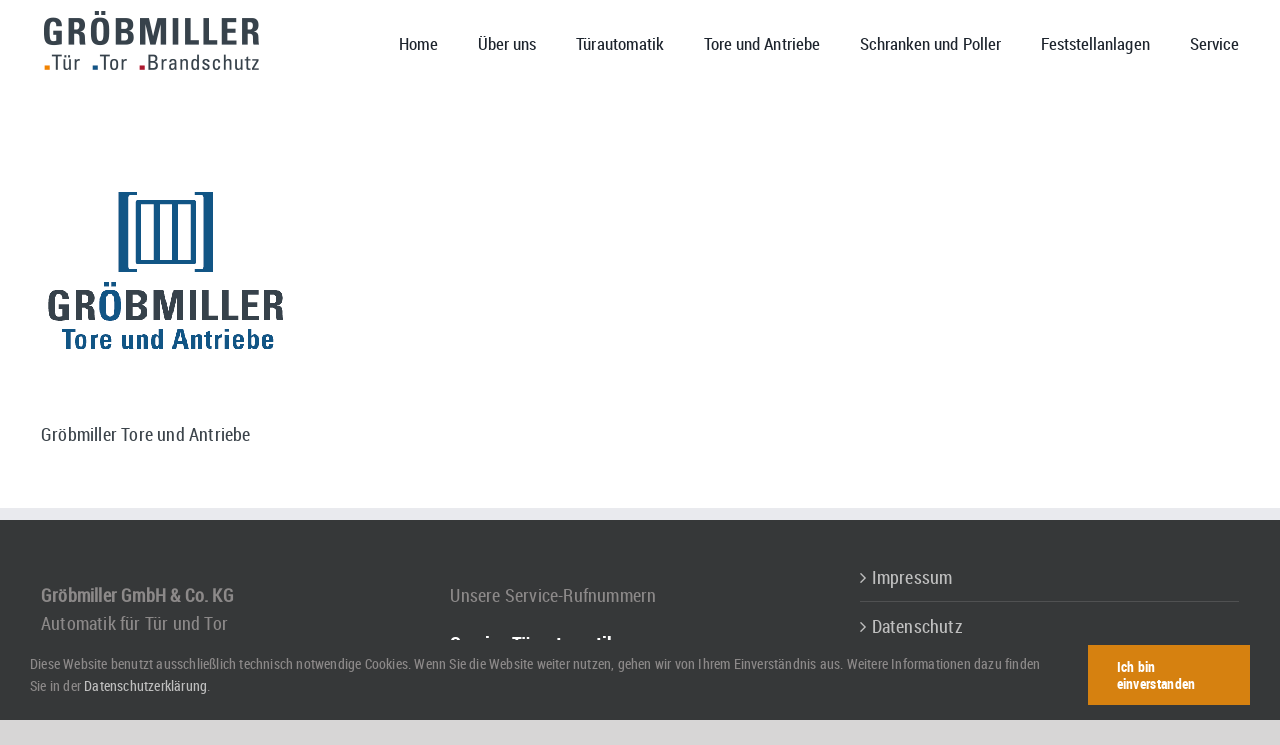

--- FILE ---
content_type: text/html; charset=UTF-8
request_url: https://www.groebmiller.de/tore-antriebe/groebmiller-tore-antriebe-3/
body_size: 10687
content:
<!DOCTYPE html>
<html class="avada-html-layout-wide avada-html-header-position-top" lang="de" prefix="og: http://ogp.me/ns# fb: http://ogp.me/ns/fb#">
<head>
<meta http-equiv="X-UA-Compatible" content="IE=edge" />
<meta http-equiv="Content-Type" content="text/html; charset=utf-8"/>
<meta name="viewport" content="width=device-width, initial-scale=1" />
<meta name='robots' content='index, follow, max-image-preview:large, max-snippet:-1, max-video-preview:-1' />
<!-- This site is optimized with the Yoast SEO plugin v26.7 - https://yoast.com/wordpress/plugins/seo/ -->
<title>Gröbmiller Tore und Antriebe - Groebmiller GmbH &amp; Co KG</title>
<link rel="canonical" href="https://www.groebmiller.de/tore-antriebe/groebmiller-tore-antriebe-3/" />
<meta property="og:locale" content="de_DE" />
<meta property="og:type" content="article" />
<meta property="og:title" content="Gröbmiller Tore und Antriebe - Groebmiller GmbH &amp; Co KG" />
<meta property="og:description" content="Gröbmiller Tore und Antriebe" />
<meta property="og:url" content="https://www.groebmiller.de/tore-antriebe/groebmiller-tore-antriebe-3/" />
<meta property="og:site_name" content="Groebmiller GmbH &amp; Co KG" />
<meta property="article:modified_time" content="2020-07-16T14:35:20+00:00" />
<meta property="og:image" content="https://www.groebmiller.de/tore-antriebe/groebmiller-tore-antriebe-3" />
<meta property="og:image:width" content="250" />
<meta property="og:image:height" content="250" />
<meta property="og:image:type" content="image/png" />
<meta name="twitter:card" content="summary_large_image" />
<script type="application/ld+json" class="yoast-schema-graph">{"@context":"https://schema.org","@graph":[{"@type":"WebPage","@id":"https://www.groebmiller.de/tore-antriebe/groebmiller-tore-antriebe-3/","url":"https://www.groebmiller.de/tore-antriebe/groebmiller-tore-antriebe-3/","name":"Gröbmiller Tore und Antriebe - Groebmiller GmbH &amp; Co KG","isPartOf":{"@id":"https://www.groebmiller.de/#website"},"primaryImageOfPage":{"@id":"https://www.groebmiller.de/tore-antriebe/groebmiller-tore-antriebe-3/#primaryimage"},"image":{"@id":"https://www.groebmiller.de/tore-antriebe/groebmiller-tore-antriebe-3/#primaryimage"},"thumbnailUrl":"https://www.groebmiller.de/wp-content/uploads/Groebmiller-Tore-Antriebe.png","datePublished":"2020-07-16T14:34:58+00:00","dateModified":"2020-07-16T14:35:20+00:00","breadcrumb":{"@id":"https://www.groebmiller.de/tore-antriebe/groebmiller-tore-antriebe-3/#breadcrumb"},"inLanguage":"de","potentialAction":[{"@type":"ReadAction","target":["https://www.groebmiller.de/tore-antriebe/groebmiller-tore-antriebe-3/"]}]},{"@type":"ImageObject","inLanguage":"de","@id":"https://www.groebmiller.de/tore-antriebe/groebmiller-tore-antriebe-3/#primaryimage","url":"https://www.groebmiller.de/wp-content/uploads/Groebmiller-Tore-Antriebe.png","contentUrl":"https://www.groebmiller.de/wp-content/uploads/Groebmiller-Tore-Antriebe.png","width":250,"height":250,"caption":"Gröbmiller Tore und Antriebe"},{"@type":"BreadcrumbList","@id":"https://www.groebmiller.de/tore-antriebe/groebmiller-tore-antriebe-3/#breadcrumb","itemListElement":[{"@type":"ListItem","position":1,"name":"Home","item":"https://www.groebmiller.de/"},{"@type":"ListItem","position":2,"name":"Tore und Antriebe von Gröbmiller Augsburg","item":"https://www.groebmiller.de/tore-antriebe/"},{"@type":"ListItem","position":3,"name":"Gröbmiller Tore und Antriebe"}]},{"@type":"WebSite","@id":"https://www.groebmiller.de/#website","url":"https://www.groebmiller.de/","name":"Groebmiller GmbH &amp; Co KG","description":"Automatik für Türen und Tore, Brandschutztüren","publisher":{"@id":"https://www.groebmiller.de/#organization"},"potentialAction":[{"@type":"SearchAction","target":{"@type":"EntryPoint","urlTemplate":"https://www.groebmiller.de/?s={search_term_string}"},"query-input":{"@type":"PropertyValueSpecification","valueRequired":true,"valueName":"search_term_string"}}],"inLanguage":"de"},{"@type":"Organization","@id":"https://www.groebmiller.de/#organization","name":"Gröbmiller Tür, Tor und Brandschutz","url":"https://www.groebmiller.de/","logo":{"@type":"ImageObject","inLanguage":"de","@id":"https://www.groebmiller.de/#/schema/logo/image/","url":"https://www.groebmiller.de/wp-content/uploads/groebmiller-logo-retina.png","contentUrl":"https://www.groebmiller.de/wp-content/uploads/groebmiller-logo-retina.png","width":440,"height":120,"caption":"Gröbmiller Tür, Tor und Brandschutz"},"image":{"@id":"https://www.groebmiller.de/#/schema/logo/image/"}}]}</script>
<!-- / Yoast SEO plugin. -->
<link rel="alternate" type="application/rss+xml" title="Groebmiller GmbH &amp; Co KG &raquo; Feed" href="https://www.groebmiller.de/feed/" />
<link rel="alternate" type="application/rss+xml" title="Groebmiller GmbH &amp; Co KG &raquo; Kommentar-Feed" href="https://www.groebmiller.de/comments/feed/" />
<link rel="icon" href="https://www.groebmiller.de/wp-content/uploads/android-icon-36x36-1.png" type="image/png" />
<!-- Apple Touch Icon -->
<link rel="apple-touch-icon" sizes="180x180" href="https://www.groebmiller.de/wp-content/uploads/apple-icon-114x114-1.png" type="image/png">
<!-- Android Icon -->
<link rel="icon" sizes="192x192" href="https://www.groebmiller.de/wp-content/uploads/apple-icon-57x57-1.png" type="image/png">
<!-- MS Edge Icon -->
<meta name="msapplication-TileImage" content="https://www.groebmiller.de/wp-content/uploads/apple-icon-72x72-1.png" type="image/png">
<link rel="alternate" title="oEmbed (JSON)" type="application/json+oembed" href="https://www.groebmiller.de/wp-json/oembed/1.0/embed?url=https%3A%2F%2Fwww.groebmiller.de%2Ftore-antriebe%2Fgroebmiller-tore-antriebe-3%2F" />
<link rel="alternate" title="oEmbed (XML)" type="text/xml+oembed" href="https://www.groebmiller.de/wp-json/oembed/1.0/embed?url=https%3A%2F%2Fwww.groebmiller.de%2Ftore-antriebe%2Fgroebmiller-tore-antriebe-3%2F&#038;format=xml" />
<meta name="description" content="Gröbmiller Tore und Antriebe"/>
<meta property="og:locale" content="de_DE"/>
<meta property="og:type" content="article"/>
<meta property="og:site_name" content="Groebmiller GmbH &amp; Co KG"/>
<meta property="og:title" content="Gröbmiller Tore und Antriebe - Groebmiller GmbH &amp; Co KG"/>
<meta property="og:description" content="Gröbmiller Tore und Antriebe"/>
<meta property="og:url" content="https://www.groebmiller.de/tore-antriebe/groebmiller-tore-antriebe-3/"/>
<meta property="article:modified_time" content="2020-07-16T14:35:20+01:00"/>
<meta property="og:image" content="https://www.groebmiller.de/wp-content/uploads/groebmiller-logo.png"/>
<meta property="og:image:width" content="220"/>
<meta property="og:image:height" content="60"/>
<meta property="og:image:type" content="image/png"/>
<style id='wp-img-auto-sizes-contain-inline-css' type='text/css'>
img:is([sizes=auto i],[sizes^="auto," i]){contain-intrinsic-size:3000px 1500px}
/*# sourceURL=wp-img-auto-sizes-contain-inline-css */
</style>
<!-- <link rel='stylesheet' id='dashicons-css' href='https://www.groebmiller.de/wp-includes/css/dashicons.min.css?ver=6.9' type='text/css' media='all' /> -->
<!-- <link rel='stylesheet' id='admin-bar-css' href='https://www.groebmiller.de/wp-includes/css/admin-bar.min.css?ver=6.9' type='text/css' media='all' /> -->
<link rel="stylesheet" type="text/css" href="//www.groebmiller.de/wp-content/cache/wpfc-minified/qgmofilg/e1hll.css" media="all"/>
<style id='admin-bar-inline-css' type='text/css'>
/* Hide CanvasJS credits for P404 charts specifically */
#p404RedirectChart .canvasjs-chart-credit {
display: none !important;
}
#p404RedirectChart canvas {
border-radius: 6px;
}
.p404-redirect-adminbar-weekly-title {
font-weight: bold;
font-size: 14px;
color: #fff;
margin-bottom: 6px;
}
#wpadminbar #wp-admin-bar-p404_free_top_button .ab-icon:before {
content: "\f103";
color: #dc3545;
top: 3px;
}
#wp-admin-bar-p404_free_top_button .ab-item {
min-width: 80px !important;
padding: 0px !important;
}
/* Ensure proper positioning and z-index for P404 dropdown */
.p404-redirect-adminbar-dropdown-wrap { 
min-width: 0; 
padding: 0;
position: static !important;
}
#wpadminbar #wp-admin-bar-p404_free_top_button_dropdown {
position: static !important;
}
#wpadminbar #wp-admin-bar-p404_free_top_button_dropdown .ab-item {
padding: 0 !important;
margin: 0 !important;
}
.p404-redirect-dropdown-container {
min-width: 340px;
padding: 18px 18px 12px 18px;
background: #23282d !important;
color: #fff;
border-radius: 12px;
box-shadow: 0 8px 32px rgba(0,0,0,0.25);
margin-top: 10px;
position: relative !important;
z-index: 999999 !important;
display: block !important;
border: 1px solid #444;
}
/* Ensure P404 dropdown appears on hover */
#wpadminbar #wp-admin-bar-p404_free_top_button .p404-redirect-dropdown-container { 
display: none !important;
}
#wpadminbar #wp-admin-bar-p404_free_top_button:hover .p404-redirect-dropdown-container { 
display: block !important;
}
#wpadminbar #wp-admin-bar-p404_free_top_button:hover #wp-admin-bar-p404_free_top_button_dropdown .p404-redirect-dropdown-container {
display: block !important;
}
.p404-redirect-card {
background: #2c3338;
border-radius: 8px;
padding: 18px 18px 12px 18px;
box-shadow: 0 2px 8px rgba(0,0,0,0.07);
display: flex;
flex-direction: column;
align-items: flex-start;
border: 1px solid #444;
}
.p404-redirect-btn {
display: inline-block;
background: #dc3545;
color: #fff !important;
font-weight: bold;
padding: 5px 22px;
border-radius: 8px;
text-decoration: none;
font-size: 17px;
transition: background 0.2s, box-shadow 0.2s;
margin-top: 8px;
box-shadow: 0 2px 8px rgba(220,53,69,0.15);
text-align: center;
line-height: 1.6;
}
.p404-redirect-btn:hover {
background: #c82333;
color: #fff !important;
box-shadow: 0 4px 16px rgba(220,53,69,0.25);
}
/* Prevent conflicts with other admin bar dropdowns */
#wpadminbar .ab-top-menu > li:hover > .ab-item,
#wpadminbar .ab-top-menu > li.hover > .ab-item {
z-index: auto;
}
#wpadminbar #wp-admin-bar-p404_free_top_button:hover > .ab-item {
z-index: 999998 !important;
}
/*# sourceURL=admin-bar-inline-css */
</style>
<!-- <link rel='stylesheet' id='fusion-dynamic-css-css' href='https://www.groebmiller.de/wp-content/uploads/fusion-styles/ebe3dbf44b610e9084e35bf6aa681ac4.min.css?ver=3.14.2' type='text/css' media='all' /> -->
<link rel="stylesheet" type="text/css" href="//www.groebmiller.de/wp-content/cache/wpfc-minified/1cxd3kck/e1hll.css" media="all"/>
<script src='//www.groebmiller.de/wp-content/cache/wpfc-minified/kxbr77v5/e1hll.js' type="text/javascript"></script>
<!-- <script type="text/javascript" src="https://www.groebmiller.de/wp-includes/js/jquery/jquery.min.js?ver=3.7.1" id="jquery-core-js"></script> -->
<link rel="https://api.w.org/" href="https://www.groebmiller.de/wp-json/" /><link rel="alternate" title="JSON" type="application/json" href="https://www.groebmiller.de/wp-json/wp/v2/media/355" /><link rel="EditURI" type="application/rsd+xml" title="RSD" href="https://www.groebmiller.de/xmlrpc.php?rsd" />
<meta name="generator" content="WordPress 6.9" />
<link rel='shortlink' href='https://www.groebmiller.de/?p=355' />
<style type="text/css" id="css-fb-visibility">@media screen and (max-width: 640px){.fusion-no-small-visibility{display:none !important;}body .sm-text-align-center{text-align:center !important;}body .sm-text-align-left{text-align:left !important;}body .sm-text-align-right{text-align:right !important;}body .sm-text-align-justify{text-align:justify !important;}body .sm-flex-align-center{justify-content:center !important;}body .sm-flex-align-flex-start{justify-content:flex-start !important;}body .sm-flex-align-flex-end{justify-content:flex-end !important;}body .sm-mx-auto{margin-left:auto !important;margin-right:auto !important;}body .sm-ml-auto{margin-left:auto !important;}body .sm-mr-auto{margin-right:auto !important;}body .fusion-absolute-position-small{position:absolute;width:100%;}.awb-sticky.awb-sticky-small{ position: sticky; top: var(--awb-sticky-offset,0); }}@media screen and (min-width: 641px) and (max-width: 1024px){.fusion-no-medium-visibility{display:none !important;}body .md-text-align-center{text-align:center !important;}body .md-text-align-left{text-align:left !important;}body .md-text-align-right{text-align:right !important;}body .md-text-align-justify{text-align:justify !important;}body .md-flex-align-center{justify-content:center !important;}body .md-flex-align-flex-start{justify-content:flex-start !important;}body .md-flex-align-flex-end{justify-content:flex-end !important;}body .md-mx-auto{margin-left:auto !important;margin-right:auto !important;}body .md-ml-auto{margin-left:auto !important;}body .md-mr-auto{margin-right:auto !important;}body .fusion-absolute-position-medium{position:absolute;width:100%;}.awb-sticky.awb-sticky-medium{ position: sticky; top: var(--awb-sticky-offset,0); }}@media screen and (min-width: 1025px){.fusion-no-large-visibility{display:none !important;}body .lg-text-align-center{text-align:center !important;}body .lg-text-align-left{text-align:left !important;}body .lg-text-align-right{text-align:right !important;}body .lg-text-align-justify{text-align:justify !important;}body .lg-flex-align-center{justify-content:center !important;}body .lg-flex-align-flex-start{justify-content:flex-start !important;}body .lg-flex-align-flex-end{justify-content:flex-end !important;}body .lg-mx-auto{margin-left:auto !important;margin-right:auto !important;}body .lg-ml-auto{margin-left:auto !important;}body .lg-mr-auto{margin-right:auto !important;}body .fusion-absolute-position-large{position:absolute;width:100%;}.awb-sticky.awb-sticky-large{ position: sticky; top: var(--awb-sticky-offset,0); }}</style><style type="text/css">.recentcomments a{display:inline !important;padding:0 !important;margin:0 !important;}</style>		<script type="text/javascript">
var doc = document.documentElement;
doc.setAttribute( 'data-useragent', navigator.userAgent );
</script>
<meta name="google-site-verification" content="uvXLm41KmTWP5rZ_D4ioHdL8CAFQQxJD2b8Qr4_IPWA" /><style id='global-styles-inline-css' type='text/css'>
:root{--wp--preset--aspect-ratio--square: 1;--wp--preset--aspect-ratio--4-3: 4/3;--wp--preset--aspect-ratio--3-4: 3/4;--wp--preset--aspect-ratio--3-2: 3/2;--wp--preset--aspect-ratio--2-3: 2/3;--wp--preset--aspect-ratio--16-9: 16/9;--wp--preset--aspect-ratio--9-16: 9/16;--wp--preset--color--black: #000000;--wp--preset--color--cyan-bluish-gray: #abb8c3;--wp--preset--color--white: #ffffff;--wp--preset--color--pale-pink: #f78da7;--wp--preset--color--vivid-red: #cf2e2e;--wp--preset--color--luminous-vivid-orange: #ff6900;--wp--preset--color--luminous-vivid-amber: #fcb900;--wp--preset--color--light-green-cyan: #7bdcb5;--wp--preset--color--vivid-green-cyan: #00d084;--wp--preset--color--pale-cyan-blue: #8ed1fc;--wp--preset--color--vivid-cyan-blue: #0693e3;--wp--preset--color--vivid-purple: #9b51e0;--wp--preset--color--awb-color-1: rgba(255,255,255,1);--wp--preset--color--awb-color-2: rgba(246,246,246,1);--wp--preset--color--awb-color-3: rgba(235,234,234,1);--wp--preset--color--awb-color-4: rgba(160,206,78,1);--wp--preset--color--awb-color-5: rgba(214,129,16,1);--wp--preset--color--awb-color-6: rgba(116,116,116,1);--wp--preset--color--awb-color-7: rgba(60,68,75,1);--wp--preset--color--awb-color-8: rgba(51,51,51,1);--wp--preset--color--awb-color-custom-10: rgba(54,56,57,1);--wp--preset--color--awb-color-custom-11: rgba(229,229,229,1);--wp--preset--color--awb-color-custom-12: rgba(224,222,222,1);--wp--preset--color--awb-color-custom-13: rgba(221,221,221,1);--wp--preset--gradient--vivid-cyan-blue-to-vivid-purple: linear-gradient(135deg,rgb(6,147,227) 0%,rgb(155,81,224) 100%);--wp--preset--gradient--light-green-cyan-to-vivid-green-cyan: linear-gradient(135deg,rgb(122,220,180) 0%,rgb(0,208,130) 100%);--wp--preset--gradient--luminous-vivid-amber-to-luminous-vivid-orange: linear-gradient(135deg,rgb(252,185,0) 0%,rgb(255,105,0) 100%);--wp--preset--gradient--luminous-vivid-orange-to-vivid-red: linear-gradient(135deg,rgb(255,105,0) 0%,rgb(207,46,46) 100%);--wp--preset--gradient--very-light-gray-to-cyan-bluish-gray: linear-gradient(135deg,rgb(238,238,238) 0%,rgb(169,184,195) 100%);--wp--preset--gradient--cool-to-warm-spectrum: linear-gradient(135deg,rgb(74,234,220) 0%,rgb(151,120,209) 20%,rgb(207,42,186) 40%,rgb(238,44,130) 60%,rgb(251,105,98) 80%,rgb(254,248,76) 100%);--wp--preset--gradient--blush-light-purple: linear-gradient(135deg,rgb(255,206,236) 0%,rgb(152,150,240) 100%);--wp--preset--gradient--blush-bordeaux: linear-gradient(135deg,rgb(254,205,165) 0%,rgb(254,45,45) 50%,rgb(107,0,62) 100%);--wp--preset--gradient--luminous-dusk: linear-gradient(135deg,rgb(255,203,112) 0%,rgb(199,81,192) 50%,rgb(65,88,208) 100%);--wp--preset--gradient--pale-ocean: linear-gradient(135deg,rgb(255,245,203) 0%,rgb(182,227,212) 50%,rgb(51,167,181) 100%);--wp--preset--gradient--electric-grass: linear-gradient(135deg,rgb(202,248,128) 0%,rgb(113,206,126) 100%);--wp--preset--gradient--midnight: linear-gradient(135deg,rgb(2,3,129) 0%,rgb(40,116,252) 100%);--wp--preset--font-size--small: 13.5px;--wp--preset--font-size--medium: 20px;--wp--preset--font-size--large: 27px;--wp--preset--font-size--x-large: 42px;--wp--preset--font-size--normal: 18px;--wp--preset--font-size--xlarge: 36px;--wp--preset--font-size--huge: 54px;--wp--preset--spacing--20: 0.44rem;--wp--preset--spacing--30: 0.67rem;--wp--preset--spacing--40: 1rem;--wp--preset--spacing--50: 1.5rem;--wp--preset--spacing--60: 2.25rem;--wp--preset--spacing--70: 3.38rem;--wp--preset--spacing--80: 5.06rem;--wp--preset--shadow--natural: 6px 6px 9px rgba(0, 0, 0, 0.2);--wp--preset--shadow--deep: 12px 12px 50px rgba(0, 0, 0, 0.4);--wp--preset--shadow--sharp: 6px 6px 0px rgba(0, 0, 0, 0.2);--wp--preset--shadow--outlined: 6px 6px 0px -3px rgb(255, 255, 255), 6px 6px rgb(0, 0, 0);--wp--preset--shadow--crisp: 6px 6px 0px rgb(0, 0, 0);}:where(.is-layout-flex){gap: 0.5em;}:where(.is-layout-grid){gap: 0.5em;}body .is-layout-flex{display: flex;}.is-layout-flex{flex-wrap: wrap;align-items: center;}.is-layout-flex > :is(*, div){margin: 0;}body .is-layout-grid{display: grid;}.is-layout-grid > :is(*, div){margin: 0;}:where(.wp-block-columns.is-layout-flex){gap: 2em;}:where(.wp-block-columns.is-layout-grid){gap: 2em;}:where(.wp-block-post-template.is-layout-flex){gap: 1.25em;}:where(.wp-block-post-template.is-layout-grid){gap: 1.25em;}.has-black-color{color: var(--wp--preset--color--black) !important;}.has-cyan-bluish-gray-color{color: var(--wp--preset--color--cyan-bluish-gray) !important;}.has-white-color{color: var(--wp--preset--color--white) !important;}.has-pale-pink-color{color: var(--wp--preset--color--pale-pink) !important;}.has-vivid-red-color{color: var(--wp--preset--color--vivid-red) !important;}.has-luminous-vivid-orange-color{color: var(--wp--preset--color--luminous-vivid-orange) !important;}.has-luminous-vivid-amber-color{color: var(--wp--preset--color--luminous-vivid-amber) !important;}.has-light-green-cyan-color{color: var(--wp--preset--color--light-green-cyan) !important;}.has-vivid-green-cyan-color{color: var(--wp--preset--color--vivid-green-cyan) !important;}.has-pale-cyan-blue-color{color: var(--wp--preset--color--pale-cyan-blue) !important;}.has-vivid-cyan-blue-color{color: var(--wp--preset--color--vivid-cyan-blue) !important;}.has-vivid-purple-color{color: var(--wp--preset--color--vivid-purple) !important;}.has-black-background-color{background-color: var(--wp--preset--color--black) !important;}.has-cyan-bluish-gray-background-color{background-color: var(--wp--preset--color--cyan-bluish-gray) !important;}.has-white-background-color{background-color: var(--wp--preset--color--white) !important;}.has-pale-pink-background-color{background-color: var(--wp--preset--color--pale-pink) !important;}.has-vivid-red-background-color{background-color: var(--wp--preset--color--vivid-red) !important;}.has-luminous-vivid-orange-background-color{background-color: var(--wp--preset--color--luminous-vivid-orange) !important;}.has-luminous-vivid-amber-background-color{background-color: var(--wp--preset--color--luminous-vivid-amber) !important;}.has-light-green-cyan-background-color{background-color: var(--wp--preset--color--light-green-cyan) !important;}.has-vivid-green-cyan-background-color{background-color: var(--wp--preset--color--vivid-green-cyan) !important;}.has-pale-cyan-blue-background-color{background-color: var(--wp--preset--color--pale-cyan-blue) !important;}.has-vivid-cyan-blue-background-color{background-color: var(--wp--preset--color--vivid-cyan-blue) !important;}.has-vivid-purple-background-color{background-color: var(--wp--preset--color--vivid-purple) !important;}.has-black-border-color{border-color: var(--wp--preset--color--black) !important;}.has-cyan-bluish-gray-border-color{border-color: var(--wp--preset--color--cyan-bluish-gray) !important;}.has-white-border-color{border-color: var(--wp--preset--color--white) !important;}.has-pale-pink-border-color{border-color: var(--wp--preset--color--pale-pink) !important;}.has-vivid-red-border-color{border-color: var(--wp--preset--color--vivid-red) !important;}.has-luminous-vivid-orange-border-color{border-color: var(--wp--preset--color--luminous-vivid-orange) !important;}.has-luminous-vivid-amber-border-color{border-color: var(--wp--preset--color--luminous-vivid-amber) !important;}.has-light-green-cyan-border-color{border-color: var(--wp--preset--color--light-green-cyan) !important;}.has-vivid-green-cyan-border-color{border-color: var(--wp--preset--color--vivid-green-cyan) !important;}.has-pale-cyan-blue-border-color{border-color: var(--wp--preset--color--pale-cyan-blue) !important;}.has-vivid-cyan-blue-border-color{border-color: var(--wp--preset--color--vivid-cyan-blue) !important;}.has-vivid-purple-border-color{border-color: var(--wp--preset--color--vivid-purple) !important;}.has-vivid-cyan-blue-to-vivid-purple-gradient-background{background: var(--wp--preset--gradient--vivid-cyan-blue-to-vivid-purple) !important;}.has-light-green-cyan-to-vivid-green-cyan-gradient-background{background: var(--wp--preset--gradient--light-green-cyan-to-vivid-green-cyan) !important;}.has-luminous-vivid-amber-to-luminous-vivid-orange-gradient-background{background: var(--wp--preset--gradient--luminous-vivid-amber-to-luminous-vivid-orange) !important;}.has-luminous-vivid-orange-to-vivid-red-gradient-background{background: var(--wp--preset--gradient--luminous-vivid-orange-to-vivid-red) !important;}.has-very-light-gray-to-cyan-bluish-gray-gradient-background{background: var(--wp--preset--gradient--very-light-gray-to-cyan-bluish-gray) !important;}.has-cool-to-warm-spectrum-gradient-background{background: var(--wp--preset--gradient--cool-to-warm-spectrum) !important;}.has-blush-light-purple-gradient-background{background: var(--wp--preset--gradient--blush-light-purple) !important;}.has-blush-bordeaux-gradient-background{background: var(--wp--preset--gradient--blush-bordeaux) !important;}.has-luminous-dusk-gradient-background{background: var(--wp--preset--gradient--luminous-dusk) !important;}.has-pale-ocean-gradient-background{background: var(--wp--preset--gradient--pale-ocean) !important;}.has-electric-grass-gradient-background{background: var(--wp--preset--gradient--electric-grass) !important;}.has-midnight-gradient-background{background: var(--wp--preset--gradient--midnight) !important;}.has-small-font-size{font-size: var(--wp--preset--font-size--small) !important;}.has-medium-font-size{font-size: var(--wp--preset--font-size--medium) !important;}.has-large-font-size{font-size: var(--wp--preset--font-size--large) !important;}.has-x-large-font-size{font-size: var(--wp--preset--font-size--x-large) !important;}
/*# sourceURL=global-styles-inline-css */
</style>
<style id='wp-block-library-inline-css' type='text/css'>
:root{--wp-block-synced-color:#7a00df;--wp-block-synced-color--rgb:122,0,223;--wp-bound-block-color:var(--wp-block-synced-color);--wp-editor-canvas-background:#ddd;--wp-admin-theme-color:#007cba;--wp-admin-theme-color--rgb:0,124,186;--wp-admin-theme-color-darker-10:#006ba1;--wp-admin-theme-color-darker-10--rgb:0,107,160.5;--wp-admin-theme-color-darker-20:#005a87;--wp-admin-theme-color-darker-20--rgb:0,90,135;--wp-admin-border-width-focus:2px}@media (min-resolution:192dpi){:root{--wp-admin-border-width-focus:1.5px}}.wp-element-button{cursor:pointer}:root .has-very-light-gray-background-color{background-color:#eee}:root .has-very-dark-gray-background-color{background-color:#313131}:root .has-very-light-gray-color{color:#eee}:root .has-very-dark-gray-color{color:#313131}:root .has-vivid-green-cyan-to-vivid-cyan-blue-gradient-background{background:linear-gradient(135deg,#00d084,#0693e3)}:root .has-purple-crush-gradient-background{background:linear-gradient(135deg,#34e2e4,#4721fb 50%,#ab1dfe)}:root .has-hazy-dawn-gradient-background{background:linear-gradient(135deg,#faaca8,#dad0ec)}:root .has-subdued-olive-gradient-background{background:linear-gradient(135deg,#fafae1,#67a671)}:root .has-atomic-cream-gradient-background{background:linear-gradient(135deg,#fdd79a,#004a59)}:root .has-nightshade-gradient-background{background:linear-gradient(135deg,#330968,#31cdcf)}:root .has-midnight-gradient-background{background:linear-gradient(135deg,#020381,#2874fc)}:root{--wp--preset--font-size--normal:16px;--wp--preset--font-size--huge:42px}.has-regular-font-size{font-size:1em}.has-larger-font-size{font-size:2.625em}.has-normal-font-size{font-size:var(--wp--preset--font-size--normal)}.has-huge-font-size{font-size:var(--wp--preset--font-size--huge)}.has-text-align-center{text-align:center}.has-text-align-left{text-align:left}.has-text-align-right{text-align:right}.has-fit-text{white-space:nowrap!important}#end-resizable-editor-section{display:none}.aligncenter{clear:both}.items-justified-left{justify-content:flex-start}.items-justified-center{justify-content:center}.items-justified-right{justify-content:flex-end}.items-justified-space-between{justify-content:space-between}.screen-reader-text{border:0;clip-path:inset(50%);height:1px;margin:-1px;overflow:hidden;padding:0;position:absolute;width:1px;word-wrap:normal!important}.screen-reader-text:focus{background-color:#ddd;clip-path:none;color:#444;display:block;font-size:1em;height:auto;left:5px;line-height:normal;padding:15px 23px 14px;text-decoration:none;top:5px;width:auto;z-index:100000}html :where(.has-border-color){border-style:solid}html :where([style*=border-top-color]){border-top-style:solid}html :where([style*=border-right-color]){border-right-style:solid}html :where([style*=border-bottom-color]){border-bottom-style:solid}html :where([style*=border-left-color]){border-left-style:solid}html :where([style*=border-width]){border-style:solid}html :where([style*=border-top-width]){border-top-style:solid}html :where([style*=border-right-width]){border-right-style:solid}html :where([style*=border-bottom-width]){border-bottom-style:solid}html :where([style*=border-left-width]){border-left-style:solid}html :where(img[class*=wp-image-]){height:auto;max-width:100%}:where(figure){margin:0 0 1em}html :where(.is-position-sticky){--wp-admin--admin-bar--position-offset:var(--wp-admin--admin-bar--height,0px)}@media screen and (max-width:600px){html :where(.is-position-sticky){--wp-admin--admin-bar--position-offset:0px}}
/*wp_block_styles_on_demand_placeholder:695edcbbd0ed5*/
/*# sourceURL=wp-block-library-inline-css */
</style>
<style id='wp-block-library-theme-inline-css' type='text/css'>
.wp-block-audio :where(figcaption){color:#555;font-size:13px;text-align:center}.is-dark-theme .wp-block-audio :where(figcaption){color:#ffffffa6}.wp-block-audio{margin:0 0 1em}.wp-block-code{border:1px solid #ccc;border-radius:4px;font-family:Menlo,Consolas,monaco,monospace;padding:.8em 1em}.wp-block-embed :where(figcaption){color:#555;font-size:13px;text-align:center}.is-dark-theme .wp-block-embed :where(figcaption){color:#ffffffa6}.wp-block-embed{margin:0 0 1em}.blocks-gallery-caption{color:#555;font-size:13px;text-align:center}.is-dark-theme .blocks-gallery-caption{color:#ffffffa6}:root :where(.wp-block-image figcaption){color:#555;font-size:13px;text-align:center}.is-dark-theme :root :where(.wp-block-image figcaption){color:#ffffffa6}.wp-block-image{margin:0 0 1em}.wp-block-pullquote{border-bottom:4px solid;border-top:4px solid;color:currentColor;margin-bottom:1.75em}.wp-block-pullquote :where(cite),.wp-block-pullquote :where(footer),.wp-block-pullquote__citation{color:currentColor;font-size:.8125em;font-style:normal;text-transform:uppercase}.wp-block-quote{border-left:.25em solid;margin:0 0 1.75em;padding-left:1em}.wp-block-quote cite,.wp-block-quote footer{color:currentColor;font-size:.8125em;font-style:normal;position:relative}.wp-block-quote:where(.has-text-align-right){border-left:none;border-right:.25em solid;padding-left:0;padding-right:1em}.wp-block-quote:where(.has-text-align-center){border:none;padding-left:0}.wp-block-quote.is-large,.wp-block-quote.is-style-large,.wp-block-quote:where(.is-style-plain){border:none}.wp-block-search .wp-block-search__label{font-weight:700}.wp-block-search__button{border:1px solid #ccc;padding:.375em .625em}:where(.wp-block-group.has-background){padding:1.25em 2.375em}.wp-block-separator.has-css-opacity{opacity:.4}.wp-block-separator{border:none;border-bottom:2px solid;margin-left:auto;margin-right:auto}.wp-block-separator.has-alpha-channel-opacity{opacity:1}.wp-block-separator:not(.is-style-wide):not(.is-style-dots){width:100px}.wp-block-separator.has-background:not(.is-style-dots){border-bottom:none;height:1px}.wp-block-separator.has-background:not(.is-style-wide):not(.is-style-dots){height:2px}.wp-block-table{margin:0 0 1em}.wp-block-table td,.wp-block-table th{word-break:normal}.wp-block-table :where(figcaption){color:#555;font-size:13px;text-align:center}.is-dark-theme .wp-block-table :where(figcaption){color:#ffffffa6}.wp-block-video :where(figcaption){color:#555;font-size:13px;text-align:center}.is-dark-theme .wp-block-video :where(figcaption){color:#ffffffa6}.wp-block-video{margin:0 0 1em}:root :where(.wp-block-template-part.has-background){margin-bottom:0;margin-top:0;padding:1.25em 2.375em}
/*# sourceURL=/wp-includes/css/dist/block-library/theme.min.css */
</style>
<style id='classic-theme-styles-inline-css' type='text/css'>
/*! This file is auto-generated */
.wp-block-button__link{color:#fff;background-color:#32373c;border-radius:9999px;box-shadow:none;text-decoration:none;padding:calc(.667em + 2px) calc(1.333em + 2px);font-size:1.125em}.wp-block-file__button{background:#32373c;color:#fff;text-decoration:none}
/*# sourceURL=/wp-includes/css/classic-themes.min.css */
</style>
</head>
<body class="attachment wp-singular attachment-template-default attachmentid-355 attachment-png wp-theme-Avada wp-child-theme-Groebmiller fusion-image-hovers fusion-pagination-sizing fusion-button_type-flat fusion-button_span-no fusion-button_gradient-linear avada-image-rollover-circle-yes avada-image-rollover-yes avada-image-rollover-direction-left fusion-body ltr fusion-sticky-header no-tablet-sticky-header no-mobile-sticky-header no-mobile-slidingbar fusion-disable-outline fusion-sub-menu-fade mobile-logo-pos-left layout-wide-mode avada-has-boxed-modal-shadow-none layout-scroll-offset-full avada-has-zero-margin-offset-top fusion-top-header menu-text-align-center mobile-menu-design-modern fusion-show-pagination-text fusion-header-layout-v1 avada-responsive avada-footer-fx-none avada-menu-highlight-style-bar fusion-search-form-classic fusion-main-menu-search-overlay fusion-avatar-square avada-dropdown-styles avada-blog-layout-large avada-blog-archive-layout-large avada-header-shadow-no avada-menu-icon-position-left avada-has-megamenu-shadow avada-has-mainmenu-dropdown-divider avada-has-breadcrumb-mobile-hidden avada-has-titlebar-hide avada-has-pagination-padding avada-flyout-menu-direction-fade avada-ec-views-v1" data-awb-post-id="355">
<a class="skip-link screen-reader-text" href="#content">Zum Inhalt springen</a>
<div id="boxed-wrapper">
<div id="wrapper" class="fusion-wrapper">
<div id="home" style="position:relative;top:-1px;"></div>
<header class="fusion-header-wrapper">
<div class="fusion-header-v1 fusion-logo-alignment fusion-logo-left fusion-sticky-menu- fusion-sticky-logo- fusion-mobile-logo-1  fusion-mobile-menu-design-modern">
<div class="fusion-header-sticky-height"></div>
<div class="fusion-header">
<div class="fusion-row">
<div class="fusion-logo" data-margin-top="10px" data-margin-bottom="15px" data-margin-left="0px" data-margin-right="0px">
<a class="fusion-logo-link"  href="https://www.groebmiller.de/" >
<!-- standard logo -->
<img src="https://www.groebmiller.de/wp-content/uploads/groebmiller-logo.png" srcset="https://www.groebmiller.de/wp-content/uploads/groebmiller-logo.png 1x, https://www.groebmiller.de/wp-content/uploads/groebmiller-logo-retina.png 2x" width="220" height="60" style="max-height:60px;height:auto;" alt="Groebmiller GmbH &amp; Co KG Logo" data-retina_logo_url="https://www.groebmiller.de/wp-content/uploads/groebmiller-logo-retina.png" class="fusion-standard-logo" />
<!-- mobile logo -->
<img src="https://www.groebmiller.de/wp-content/uploads/groebmiller-logo.png" srcset="https://www.groebmiller.de/wp-content/uploads/groebmiller-logo.png 1x, https://www.groebmiller.de/wp-content/uploads/groebmiller-logo-retina.png 2x" width="220" height="60" style="max-height:60px;height:auto;" alt="Groebmiller GmbH &amp; Co KG Logo" data-retina_logo_url="https://www.groebmiller.de/wp-content/uploads/groebmiller-logo-retina.png" class="fusion-mobile-logo" />
</a>
</div>		<nav class="fusion-main-menu" aria-label="Hauptmenü"><div class="fusion-overlay-search">		<form role="search" class="searchform fusion-search-form  fusion-search-form-classic" method="get" action="https://www.groebmiller.de/">
<div class="fusion-search-form-content">
<div class="fusion-search-field search-field">
<label><span class="screen-reader-text">Suche nach:</span>
<input type="search" value="" name="s" class="s" placeholder="Suchen..." required aria-required="true" aria-label="Suchen..."/>
</label>
</div>
<div class="fusion-search-button search-button">
<input type="submit" class="fusion-search-submit searchsubmit" aria-label="Suche" value="&#xf002;" />
</div>
</div>
</form>
<div class="fusion-search-spacer"></div><a href="#" role="button" aria-label="Schließe die Suche" class="fusion-close-search"></a></div><ul id="menu-mainmenu" class="fusion-menu"><li  id="menu-item-374"  class="menu-item menu-item-type-post_type menu-item-object-page menu-item-home menu-item-374"  data-item-id="374"><a  href="https://www.groebmiller.de/" class="fusion-bar-highlight"><span class="menu-text">Home</span></a></li><li  id="menu-item-1204"  class="menu-item menu-item-type-post_type menu-item-object-page menu-item-has-children menu-item-1204 fusion-dropdown-menu"  data-item-id="1204"><a  href="https://www.groebmiller.de/ueber-uns/" class="fusion-bar-highlight"><span class="menu-text">Über uns</span></a><ul class="sub-menu"><li  id="menu-item-1226"  class="menu-item menu-item-type-post_type menu-item-object-page menu-item-1226 fusion-dropdown-submenu" ><a  href="https://www.groebmiller.de/ueber-uns/stellenanzeigen/" class="fusion-bar-highlight"><span>Stellenanzeigen</span></a></li></ul></li><li  id="menu-item-274"  class="menu-item menu-item-type-post_type menu-item-object-page menu-item-has-children menu-item-274 fusion-dropdown-menu"  data-item-id="274"><a  href="https://www.groebmiller.de/tuerautomatik/" class="fusion-bar-highlight"><span class="menu-text">Türautomatik</span></a><ul class="sub-menu"><li  id="menu-item-519"  class="menu-item menu-item-type-post_type menu-item-object-page menu-item-519 fusion-dropdown-submenu" ><a  href="https://www.groebmiller.de/tuerautomatik/schiebetueren/" class="fusion-bar-highlight"><span>Schiebetüren</span></a></li><li  id="menu-item-528"  class="menu-item menu-item-type-post_type menu-item-object-page menu-item-528 fusion-dropdown-submenu" ><a  href="https://www.groebmiller.de/tuerautomatik/drehfluegeltueren/" class="fusion-bar-highlight"><span>Drehflügeltüren</span></a></li><li  id="menu-item-618"  class="menu-item menu-item-type-post_type menu-item-object-page menu-item-618 fusion-dropdown-submenu" ><a  href="https://www.groebmiller.de/tuerautomatik/schiebetuer-profile/" class="fusion-bar-highlight"><span>Schiebetürprofile</span></a></li></ul></li><li  id="menu-item-293"  class="menu-item menu-item-type-post_type menu-item-object-page menu-item-293"  data-item-id="293"><a  href="https://www.groebmiller.de/tore-antriebe/" class="fusion-bar-highlight"><span class="menu-text">Tore und Antriebe</span></a></li><li  id="menu-item-551"  class="menu-item menu-item-type-post_type menu-item-object-page menu-item-551"  data-item-id="551"><a  href="https://www.groebmiller.de/schranken-poller/" class="fusion-bar-highlight"><span class="menu-text">Schranken und Poller</span></a></li><li  id="menu-item-623"  class="menu-item menu-item-type-post_type menu-item-object-page menu-item-623"  data-item-id="623"><a  href="https://www.groebmiller.de/feststellanlagen/" class="fusion-bar-highlight"><span class="menu-text">Feststellanlagen</span></a></li><li  id="menu-item-629"  class="menu-item menu-item-type-post_type menu-item-object-page menu-item-has-children menu-item-629 fusion-dropdown-menu"  data-item-id="629"><a  href="https://www.groebmiller.de/service/" class="fusion-bar-highlight"><span class="menu-text">Service</span></a><ul class="sub-menu"><li  id="menu-item-872"  class="menu-item menu-item-type-post_type menu-item-object-page menu-item-872 fusion-dropdown-submenu" ><a  href="https://www.groebmiller.de/kontakt/" class="fusion-bar-highlight"><span>Kontakt</span></a></li><li  id="menu-item-404"  class="menu-item menu-item-type-post_type menu-item-object-page menu-item-404 fusion-dropdown-submenu" ><a  href="https://www.groebmiller.de/service/service-reparatur/" class="fusion-bar-highlight"><span>Service und Reparatur</span></a></li><li  id="menu-item-483"  class="menu-item menu-item-type-post_type menu-item-object-page menu-item-483 fusion-dropdown-submenu" ><a  href="https://www.groebmiller.de/service/wartung/" class="fusion-bar-highlight"><span>Wartung</span></a></li><li  id="menu-item-671"  class="menu-item menu-item-type-post_type menu-item-object-page menu-item-671 fusion-dropdown-submenu" ><a  href="https://www.groebmiller.de/service/downloads/" class="fusion-bar-highlight"><span>Downloads</span></a></li></ul></li></ul></nav>	<div class="fusion-mobile-menu-icons">
<a href="#" class="fusion-icon awb-icon-bars" aria-label="Toggle mobile menu" aria-expanded="false"></a>
</div>
<nav class="fusion-mobile-nav-holder fusion-mobile-menu-text-align-left" aria-label="Main Menu Mobile"></nav>
</div>
</div>
</div>
<div class="fusion-clearfix"></div>
</header>
<div id="sliders-container" class="fusion-slider-visibility">
</div>
<main id="main" class="clearfix ">
<div class="fusion-row" style="">
<section id="content" style="width: 100%;">
<div id="post-355" class="post-355 attachment type-attachment status-inherit hentry">
<span class="entry-title rich-snippet-hidden">Gröbmiller Tore und Antriebe</span><span class="vcard rich-snippet-hidden"><span class="fn"><a href="https://www.groebmiller.de/author/pem/" title="Beiträge von PeM" rel="author">PeM</a></span></span><span class="updated rich-snippet-hidden">2020-07-16T16:35:20+02:00</span>
<div class="post-content">
<p class="attachment"><a data-rel="iLightbox[postimages]" data-title="" data-caption="" href='https://www.groebmiller.de/wp-content/uploads/Groebmiller-Tore-Antriebe.png'><img fetchpriority="high" decoding="async" width="250" height="250" src="https://www.groebmiller.de/wp-content/uploads/Groebmiller-Tore-Antriebe.png" class="attachment-medium size-medium lazyload" alt="Gröbmiller Tore und Antriebe" srcset="data:image/svg+xml,%3Csvg%20xmlns%3D%27http%3A%2F%2Fwww.w3.org%2F2000%2Fsvg%27%20width%3D%27250%27%20height%3D%27250%27%20viewBox%3D%270%200%20250%20250%27%3E%3Crect%20width%3D%27250%27%20height%3D%27250%27%20fill-opacity%3D%220%22%2F%3E%3C%2Fsvg%3E" data-orig-src="https://www.groebmiller.de/wp-content/uploads/Groebmiller-Tore-Antriebe.png" data-srcset="https://www.groebmiller.de/wp-content/uploads/Groebmiller-Tore-Antriebe-66x66.png 66w, https://www.groebmiller.de/wp-content/uploads/Groebmiller-Tore-Antriebe-150x150.png 150w, https://www.groebmiller.de/wp-content/uploads/Groebmiller-Tore-Antriebe-200x200.png 200w, https://www.groebmiller.de/wp-content/uploads/Groebmiller-Tore-Antriebe.png 250w" data-sizes="auto" /></a></p>
<p>Gröbmiller Tore und Antriebe</p>
</div>
</div>
</section>
						
</div>  <!-- fusion-row -->
</main>  <!-- #main -->
<div class="fusion-footer">
<footer class="fusion-footer-widget-area fusion-widget-area">
<div class="fusion-row">
<div class="fusion-columns fusion-columns-3 fusion-widget-area">
<div class="fusion-column col-lg-4 col-md-4 col-sm-4">
<section id="text-2" class="fusion-footer-widget-column widget widget_text" style="border-style: solid;border-color:transparent;border-width:0px;">			<div class="textwidget"><p><strong>Gröbmiller GmbH &amp; Co. KG<br />
</strong>Automatik für Tür und Tor</p>
<p>Am Mittleren Moos 22<br />
86167 Augsburg</p>
<p>Tel.: 08 21 / 7 48 26 &#8211; 0</p>
<p><a href="mailto:info@groebmiller.de">info@groebmiller.de</a><br />
<a href="https://www.groebmiller.de">www.groebmiller.de</a></p>
</div>
<div style="clear:both;"></div></section>																					</div>
<div class="fusion-column col-lg-4 col-md-4 col-sm-4">
<section id="custom_html-2" class="widget_text fusion-footer-widget-column widget widget_custom_html" style="border-style: solid;border-color:transparent;border-width:0px;"><div class="textwidget custom-html-widget"><p>Unsere Service-Rufnummern</p>
<h4>Service Türautomatik:</h4>
<p>0821/74826-114</p>
<h4>Service Tore und Antriebe:</h4>
<p>0821/74826-112</p>
<h4>Notdienst Türautomatik:</h4>
<p>Montag - Donnerstag: 17:00 bis 20:30 Uhr <br>
Freitag: 14:00 bis 20:30 Uhr<br>
Samstag: 08:00 bis 20:30 Uhr<br>
<span style="color:#d68110">01805/748260</span></p></div><div style="clear:both;"></div></section>																					</div>
<div class="fusion-column fusion-column-last col-lg-4 col-md-4 col-sm-4">
<section id="nav_menu-2" class="fusion-footer-widget-column widget widget_nav_menu" style="border-style: solid;border-color:transparent;border-width:0px;"><div class="menu-footermenu-container"><ul id="menu-footermenu" class="menu"><li id="menu-item-582" class="menu-item menu-item-type-post_type menu-item-object-page menu-item-582"><a href="https://www.groebmiller.de/impressum/">Impressum</a></li>
<li id="menu-item-581" class="menu-item menu-item-type-post_type menu-item-object-page menu-item-581"><a href="https://www.groebmiller.de/datenschutz/">Datenschutz</a></li>
<li id="menu-item-580" class="menu-item menu-item-type-post_type menu-item-object-page menu-item-580"><a href="https://www.groebmiller.de/agb/">AGB</a></li>
</ul></div><div style="clear:both;"></div></section>																					</div>
<div class="fusion-clearfix"></div>
</div> <!-- fusion-columns -->
</div> <!-- fusion-row -->
</footer> <!-- fusion-footer-widget-area -->
</div> <!-- fusion-footer -->
</div> <!-- wrapper -->
</div> <!-- #boxed-wrapper -->
<a class="fusion-one-page-text-link fusion-page-load-link" tabindex="-1" href="#" aria-hidden="true">Page load link</a>
<div class="avada-footer-scripts">
<script type="text/javascript">var fusionNavIsCollapsed=function(e){var t,n;window.innerWidth<=e.getAttribute("data-breakpoint")?(e.classList.add("collapse-enabled"),e.classList.remove("awb-menu_desktop"),e.classList.contains("expanded")||window.dispatchEvent(new CustomEvent("fusion-mobile-menu-collapsed",{detail:{nav:e}})),(n=e.querySelectorAll(".menu-item-has-children.expanded")).length&&n.forEach(function(e){e.querySelector(".awb-menu__open-nav-submenu_mobile").setAttribute("aria-expanded","false")})):(null!==e.querySelector(".menu-item-has-children.expanded .awb-menu__open-nav-submenu_click")&&e.querySelector(".menu-item-has-children.expanded .awb-menu__open-nav-submenu_click").click(),e.classList.remove("collapse-enabled"),e.classList.add("awb-menu_desktop"),null!==e.querySelector(".awb-menu__main-ul")&&e.querySelector(".awb-menu__main-ul").removeAttribute("style")),e.classList.add("no-wrapper-transition"),clearTimeout(t),t=setTimeout(()=>{e.classList.remove("no-wrapper-transition")},400),e.classList.remove("loading")},fusionRunNavIsCollapsed=function(){var e,t=document.querySelectorAll(".awb-menu");for(e=0;e<t.length;e++)fusionNavIsCollapsed(t[e])};function avadaGetScrollBarWidth(){var e,t,n,l=document.createElement("p");return l.style.width="100%",l.style.height="200px",(e=document.createElement("div")).style.position="absolute",e.style.top="0px",e.style.left="0px",e.style.visibility="hidden",e.style.width="200px",e.style.height="150px",e.style.overflow="hidden",e.appendChild(l),document.body.appendChild(e),t=l.offsetWidth,e.style.overflow="scroll",t==(n=l.offsetWidth)&&(n=e.clientWidth),document.body.removeChild(e),jQuery("html").hasClass("awb-scroll")&&10<t-n?10:t-n}fusionRunNavIsCollapsed(),window.addEventListener("fusion-resize-horizontal",fusionRunNavIsCollapsed);</script><script type="speculationrules">
{"prefetch":[{"source":"document","where":{"and":[{"href_matches":"/*"},{"not":{"href_matches":["/wp-*.php","/wp-admin/*","/wp-content/uploads/*","/wp-content/*","/wp-content/plugins/*","/wp-content/themes/Groebmiller/*","/wp-content/themes/Avada/*","/*\\?(.+)"]}},{"not":{"selector_matches":"a[rel~=\"nofollow\"]"}},{"not":{"selector_matches":".no-prefetch, .no-prefetch a"}}]},"eagerness":"conservative"}]}
</script>
<div class="fusion-privacy-bar fusion-privacy-bar-bottom">
<div class="fusion-privacy-bar-main">
<span>Diese Website benutzt ausschließlich technisch notwendige Cookies. Wenn Sie die Website weiter nutzen, gehen wir von Ihrem Einverständnis aus. Weitere Informationen dazu finden Sie in der <a href="https://www.groebmiller.de/datenschutz/">Datenschutzerklärung</a>.					</span>
<a href="#" class="fusion-privacy-bar-acceptance fusion-button fusion-button-default fusion-button-default-size fusion-button-span-no" data-alt-text="Update Settings" data-orig-text="Ich bin einverstanden">
Ich bin einverstanden		</a>
</div>
</div>
<script type="text/javascript" src="https://www.groebmiller.de/wp-content/uploads/fusion-scripts/7fad2967d1faab22c4731ad11c748107.min.js?ver=3.14.2" id="fusion-scripts-js"></script>
</div>
<section class="to-top-container to-top-right" aria-labelledby="awb-to-top-label">
<a href="#" id="toTop" class="fusion-top-top-link">
<span id="awb-to-top-label" class="screen-reader-text">Nach oben</span>
</a>
</section>
</body>
</html><!-- WP Fastest Cache file was created in 0.740 seconds, on 7. January 2026 @ 23:22 -->